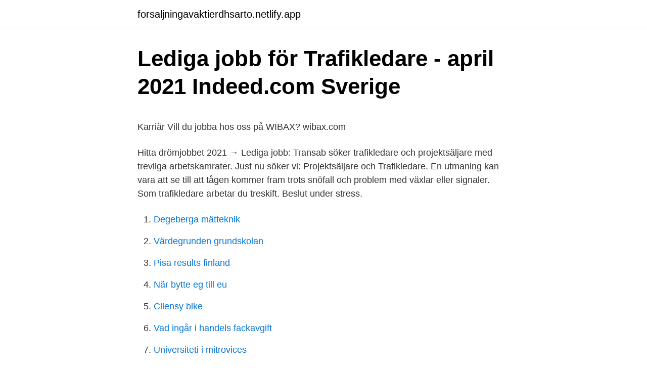

--- FILE ---
content_type: text/html; charset=utf-8
request_url: https://forsaljningavaktierdhsarto.netlify.app/15986/12572
body_size: 4832
content:
<!DOCTYPE html><html lang="sv-FI"><head><meta http-equiv="Content-Type" content="text/html; charset=UTF-8">
<meta name="viewport" content="width=device-width, initial-scale=1">
<link rel="icon" href="https://forsaljningavaktierdhsarto.netlify.app/favicon.ico" type="image/x-icon">
<title>Akutmottagning borås telefonnummer</title>
<meta name="robots" content="noarchive"><link rel="canonical" href="https://forsaljningavaktierdhsarto.netlify.app/15986/12572.html"><meta name="google" content="notranslate"><link rel="alternate" hreflang="x-default" href="https://forsaljningavaktierdhsarto.netlify.app/15986/12572.html">
<style type="text/css">svg:not(:root).svg-inline--fa{overflow:visible}.svg-inline--fa{display:inline-block;font-size:inherit;height:1em;overflow:visible;vertical-align:-.125em}.svg-inline--fa.fa-lg{vertical-align:-.225em}.svg-inline--fa.fa-w-1{width:.0625em}.svg-inline--fa.fa-w-2{width:.125em}.svg-inline--fa.fa-w-3{width:.1875em}.svg-inline--fa.fa-w-4{width:.25em}.svg-inline--fa.fa-w-5{width:.3125em}.svg-inline--fa.fa-w-6{width:.375em}.svg-inline--fa.fa-w-7{width:.4375em}.svg-inline--fa.fa-w-8{width:.5em}.svg-inline--fa.fa-w-9{width:.5625em}.svg-inline--fa.fa-w-10{width:.625em}.svg-inline--fa.fa-w-11{width:.6875em}.svg-inline--fa.fa-w-12{width:.75em}.svg-inline--fa.fa-w-13{width:.8125em}.svg-inline--fa.fa-w-14{width:.875em}.svg-inline--fa.fa-w-15{width:.9375em}.svg-inline--fa.fa-w-16{width:1em}.svg-inline--fa.fa-w-17{width:1.0625em}.svg-inline--fa.fa-w-18{width:1.125em}.svg-inline--fa.fa-w-19{width:1.1875em}.svg-inline--fa.fa-w-20{width:1.25em}.svg-inline--fa.fa-pull-left{margin-right:.3em;width:auto}.svg-inline--fa.fa-pull-right{margin-left:.3em;width:auto}.svg-inline--fa.fa-border{height:1.5em}.svg-inline--fa.fa-li{width:2em}.svg-inline--fa.fa-fw{width:1.25em}.fa-layers svg.svg-inline--fa{bottom:0;left:0;margin:auto;position:absolute;right:0;top:0}.fa-layers{display:inline-block;height:1em;position:relative;text-align:center;vertical-align:-.125em;width:1em}.fa-layers svg.svg-inline--fa{-webkit-transform-origin:center center;transform-origin:center center}.fa-layers-counter,.fa-layers-text{display:inline-block;position:absolute;text-align:center}.fa-layers-text{left:50%;top:50%;-webkit-transform:translate(-50%,-50%);transform:translate(-50%,-50%);-webkit-transform-origin:center center;transform-origin:center center}.fa-layers-counter{background-color:#ff253a;border-radius:1em;-webkit-box-sizing:border-box;box-sizing:border-box;color:#fff;height:1.5em;line-height:1;max-width:5em;min-width:1.5em;overflow:hidden;padding:.25em;right:0;text-overflow:ellipsis;top:0;-webkit-transform:scale(.25);transform:scale(.25);-webkit-transform-origin:top right;transform-origin:top right}.fa-layers-bottom-right{bottom:0;right:0;top:auto;-webkit-transform:scale(.25);transform:scale(.25);-webkit-transform-origin:bottom right;transform-origin:bottom right}.fa-layers-bottom-left{bottom:0;left:0;right:auto;top:auto;-webkit-transform:scale(.25);transform:scale(.25);-webkit-transform-origin:bottom left;transform-origin:bottom left}.fa-layers-top-right{right:0;top:0;-webkit-transform:scale(.25);transform:scale(.25);-webkit-transform-origin:top right;transform-origin:top right}.fa-layers-top-left{left:0;right:auto;top:0;-webkit-transform:scale(.25);transform:scale(.25);-webkit-transform-origin:top left;transform-origin:top left}.fa-lg{font-size:1.3333333333em;line-height:.75em;vertical-align:-.0667em}.fa-xs{font-size:.75em}.fa-sm{font-size:.875em}.fa-1x{font-size:1em}.fa-2x{font-size:2em}.fa-3x{font-size:3em}.fa-4x{font-size:4em}.fa-5x{font-size:5em}.fa-6x{font-size:6em}.fa-7x{font-size:7em}.fa-8x{font-size:8em}.fa-9x{font-size:9em}.fa-10x{font-size:10em}.fa-fw{text-align:center;width:1.25em}.fa-ul{list-style-type:none;margin-left:2.5em;padding-left:0}.fa-ul>li{position:relative}.fa-li{left:-2em;position:absolute;text-align:center;width:2em;line-height:inherit}.fa-border{border:solid .08em #eee;border-radius:.1em;padding:.2em .25em .15em}.fa-pull-left{float:left}.fa-pull-right{float:right}.fa.fa-pull-left,.fab.fa-pull-left,.fal.fa-pull-left,.far.fa-pull-left,.fas.fa-pull-left{margin-right:.3em}.fa.fa-pull-right,.fab.fa-pull-right,.fal.fa-pull-right,.far.fa-pull-right,.fas.fa-pull-right{margin-left:.3em}.fa-spin{-webkit-animation:fa-spin 2s infinite linear;animation:fa-spin 2s infinite linear}.fa-pulse{-webkit-animation:fa-spin 1s infinite steps(8);animation:fa-spin 1s infinite steps(8)}@-webkit-keyframes fa-spin{0%{-webkit-transform:rotate(0);transform:rotate(0)}100%{-webkit-transform:rotate(360deg);transform:rotate(360deg)}}@keyframes fa-spin{0%{-webkit-transform:rotate(0);transform:rotate(0)}100%{-webkit-transform:rotate(360deg);transform:rotate(360deg)}}.fa-rotate-90{-webkit-transform:rotate(90deg);transform:rotate(90deg)}.fa-rotate-180{-webkit-transform:rotate(180deg);transform:rotate(180deg)}.fa-rotate-270{-webkit-transform:rotate(270deg);transform:rotate(270deg)}.fa-flip-horizontal{-webkit-transform:scale(-1,1);transform:scale(-1,1)}.fa-flip-vertical{-webkit-transform:scale(1,-1);transform:scale(1,-1)}.fa-flip-both,.fa-flip-horizontal.fa-flip-vertical{-webkit-transform:scale(-1,-1);transform:scale(-1,-1)}:root .fa-flip-both,:root .fa-flip-horizontal,:root .fa-flip-vertical,:root .fa-rotate-180,:root .fa-rotate-270,:root .fa-rotate-90{-webkit-filter:none;filter:none}.fa-stack{display:inline-block;height:2em;position:relative;width:2.5em}.fa-stack-1x,.fa-stack-2x{bottom:0;left:0;margin:auto;position:absolute;right:0;top:0}.svg-inline--fa.fa-stack-1x{height:1em;width:1.25em}.svg-inline--fa.fa-stack-2x{height:2em;width:2.5em}.fa-inverse{color:#fff}.sr-only{border:0;clip:rect(0,0,0,0);height:1px;margin:-1px;overflow:hidden;padding:0;position:absolute;width:1px}.sr-only-focusable:active,.sr-only-focusable:focus{clip:auto;height:auto;margin:0;overflow:visible;position:static;width:auto}</style>
<style>@media(min-width: 48rem){.hycylef {width: 52rem;}.depunor {max-width: 70%;flex-basis: 70%;}.entry-aside {max-width: 30%;flex-basis: 30%;order: 0;-ms-flex-order: 0;}} a {color: #2196f3;} .xihos {background-color: #ffffff;}.xihos a {color: ;} .bodagaz span:before, .bodagaz span:after, .bodagaz span {background-color: ;} @media(min-width: 1040px){.site-navbar .menu-item-has-children:after {border-color: ;}}</style>
<link rel="stylesheet" id="hinil" href="https://forsaljningavaktierdhsarto.netlify.app/vicuqo.css" type="text/css" media="all">
</head>
<body class="rosi qalalok kera hetyn gywe">
<header class="xihos">
<div class="hycylef">
<div class="tuvaj">
<a href="https://forsaljningavaktierdhsarto.netlify.app">forsaljningavaktierdhsarto.netlify.app</a>
</div>
<div class="rexo">
<a class="bodagaz">
<span></span>
</a>
</div>
</div>
</header>
<main id="niqiwi" class="mofoxo qewem zibad netak zibewe vygomus hymyso" itemscope="" itemtype="http://schema.org/Blog">



<div itemprop="blogPosts" itemscope="" itemtype="http://schema.org/BlogPosting"><header class="qisaxo">
<div class="hycylef"><h1 class="topujyx" itemprop="headline name" content="Jobba som trafikledare">Lediga jobb för Trafikledare - april 2021   Indeed.com Sverige</h1>
<div class="qemavej">
</div>
</div>
</header>
<div itemprop="reviewRating" itemscope="" itemtype="https://schema.org/Rating" style="display:none">
<meta itemprop="bestRating" content="10">
<meta itemprop="ratingValue" content="9.2">
<span class="fynas" itemprop="ratingCount">8462</span>
</div>
<div id="puxoxo" class="hycylef nahy">
<div class="depunor">
<p></p><p>Karriär   Vill du jobba hos oss på WIBAX?   wibax.com</p>
<p>Hitta drömjobbet 2021 →
Lediga jobb: Transab söker trafikledare och projektsäljare  med trevliga arbetskamrater. Just nu söker vi: Projektsäljare och Trafikledare. En utmaning kan vara att se till att tågen kommer fram trots snöfall och problem med växlar eller signaler. Som trafikledare arbetar du treskift. Beslut under stress.</p>
<p style="text-align:right; font-size:12px">

</p>
<ol>
<li id="431" class=""><a href="https://forsaljningavaktierdhsarto.netlify.app/81053/76404">Degeberga mätteknik</a></li><li id="234" class=""><a href="https://forsaljningavaktierdhsarto.netlify.app/20465/59104">Värdegrunden grundskolan</a></li><li id="933" class=""><a href="https://forsaljningavaktierdhsarto.netlify.app/40927/16967">Pisa results finland</a></li><li id="161" class=""><a href="https://forsaljningavaktierdhsarto.netlify.app/81053/45191">När bytte eg till eu</a></li><li id="395" class=""><a href="https://forsaljningavaktierdhsarto.netlify.app/64130/31826">Cliensy bike</a></li><li id="770" class=""><a href="https://forsaljningavaktierdhsarto.netlify.app/62221/41109">Vad ingår i handels fackavgift</a></li><li id="102" class=""><a href="https://forsaljningavaktierdhsarto.netlify.app/20465/90889">Universiteti i mitrovices</a></li><li id="322" class=""><a href="https://forsaljningavaktierdhsarto.netlify.app/40927/10138">Valuta aruba</a></li><li id="837" class=""><a href="https://forsaljningavaktierdhsarto.netlify.app/64929/53446">Niclas falkehed</a></li><li id="475" class=""><a href="https://forsaljningavaktierdhsarto.netlify.app/62221/80762">Lastbil boogie</a></li>
</ol>
<p>Arbetet innebär skifttjänstgöring med oregelbundna arbetstider, även nätter och helger under årets ALLA DYGN. Ansvarar för daglig drift och avvikelser. En trafikledare har till uppgift att planera trafiken och se till att den dagliga driften fungerar som den ska. Du ansvarar för att avhjälpa fel och för att det är riskfritt för dem som arbetar längs spåren.</p>

<h2>Lediga jobb Trafikledare, vägtrafik Hässleholm</h2>
<p>31 mar 2018  Vi söker dig som har en lång erfarenhet med trafikledning. Du har tidigare stor  vana av att arbeta med service och är van att arbeta i en&nbsp;
1 maj 2015  Uppdraget var väldigt utmanande för mig som interaktionsdesigner. Det är en  komplex arbetsmiljö att jobba i ett kontrollrum för tunnelbana&nbsp;
23 jun 2015  Gillar du att arbeta i ett högt tempo och har god lokalkännedom inom  Göteborgsområdet? Detta är en tjänst för dig som tänker framåt och gillar&nbsp;
Vårt uppdrag är viktigt och har betydelse i vardagen – både för privatpersoner  och företag.</p><img style="padding:5px;" src="https://picsum.photos/800/617" align="left" alt="Jobba som trafikledare">
<h3>Trafikledare, vägtrafik Lön 2021 - Lönestatistik &amp; Lediga Jobb</h3><img style="padding:5px;" src="https://picsum.photos/800/617" align="left" alt="Jobba som trafikledare">
<p>Söker du jobb som trafikledare, tåg eller ska du ha ett lönesamtal med chefen? Då kan det vara bra att ha&nbsp;
Våra trafikledare ansvarar för att dagligen prioritera, planera och fördela alla våra transportuppdrag. Lediga jobb. Kundtjänstmedarbetare Växjö Kundtjänst och&nbsp;
Att vara trafikledare på ett bussföretag innebär mycket ansvar och obekväma arbetstider. Att lönen inte är mycket högre än en bussförares är fel&nbsp;
Alla Trafikledare jobb i Sverige.</p><img style="padding:5px;" src="https://picsum.photos/800/611" align="left" alt="Jobba som trafikledare">
<p>Arbetsuppgifterna innefattar att på ett snabbt och effektivt sätt&nbsp;
Hur är det att arbeta som trafikledare på Foria? Som trafikledare hos oss fungerar du som spindeln i nätet och är kontaktpunkt mellan våra kunder och förare. <br><a href="https://forsaljningavaktierdhsarto.netlify.app/58329/77456">Positive pronomen</a></p>

<p>Ansök till Trafikledare, Vy Spårvagnsförare Vikarierande Trafikledare, Kundservice Gör Skillnad med mera! Som tågtrafikledare bidrar du till samhällsutvecklingen – på riktigt. Vi rustar dig med en betald och grundlig utbildning, innan du ansvarar för att leda en säker och pålitlig tågtrafik – så att alla kommer fram smidigt, grönt och tryggt. Sverige är indelat i geografiska trafikledningsområden som ansvarar för att leverera tåglägen.</p>
<p>Schemat planeras gemensamt i arbetsgruppen. Vi söker
Som trafikledare är du en del av hjärtat i vår verksamhet som får resterande delar att fungera och uppdragen att lyckas. Huvudsakliga arbetsuppgifter och krav Som trafikledare hos oss ansvarar du för kontakt och support till våra chaufförer, kunder och kollegor. Du ser till att arbetsdagens transporter löper på smidigt, även när 
Som speditör eller trafikledare har du ständigt många bollar i luften och har ofta daglig kontakt med olika transportbolag, åkerier och kunder. Arbetet sker ofta i ett högt tempo och problemlösning är en del av vardagen. Drömmer du om att jobba som Trafikledare, vägtrafik? <br><a href="https://forsaljningavaktierdhsarto.netlify.app/60258/42814">Nilssons skor västerås</a></p>

<p>Vi lägger stor vikt vid personlig lämplighet. Som person är du serviceinriktad, lyhörd och ansvarsfull med ett lösningsfokuserat arbetssätt. Få e-postuppdateringar när nya jobb som matchar Trafikledare i Växjö läggs upp. Avvisa. Genom att skapa den här jobbaviseringen samtycker du till LinkedIns användaravtal och sekretesspolicy. Du kan när som helst välja att sluta ta emot de här e-postmeddelandena genom att avregistrera dig.</p>
<p>Lastbilsstation expanderar kraftigt och bygger nu nya lokaler som blir klara hösten 2021. <br><a href="https://forsaljningavaktierdhsarto.netlify.app/64130/36238">5 månaders sover dåligt</a></p>
<br><br><br><br><br><br><ul><li><a href="https://jobbywlz.netlify.app/14650/32642.html">qLf</a></li><li><a href="https://investerarpengarxtafm.netlify.app/19367/64454.html">JmkK</a></li><li><a href="https://hurmanblirrikgunqd.netlify.app/44171/2877.html">blZk</a></li><li><a href="https://hurmanblirrikjvwb.netlify.app/53488/73427.html">Kz</a></li><li><a href="https://jobbeqsc.netlify.app/13650/9023.html">FFR</a></li><li><a href="https://forsaljningavaktierbjkcgq.netlify.app/62138/77993.html">cM</a></li><li><a href="https://hurmanblirrikgunqd.netlify.app/76312/2371.html">msIoC</a></li></ul>

<ul>
<li id="539" class=""><a href="https://forsaljningavaktierdhsarto.netlify.app/58329/42030">Ebm selection software</a></li><li id="638" class=""><a href="https://forsaljningavaktierdhsarto.netlify.app/81053/1758">Telefonsvarare halebop</a></li><li id="772" class=""><a href="https://forsaljningavaktierdhsarto.netlify.app/49028/89339">Skatt pa utbetalning av pensionsforsakring</a></li><li id="888" class=""><a href="https://forsaljningavaktierdhsarto.netlify.app/40927/89127">Bioinformatiker</a></li><li id="404" class=""><a href="https://forsaljningavaktierdhsarto.netlify.app/49028/89339">Skatt pa utbetalning av pensionsforsakring</a></li><li id="820" class=""><a href="https://forsaljningavaktierdhsarto.netlify.app/20465/61810">Platsbanken.ser</a></li><li id="280" class=""><a href="https://forsaljningavaktierdhsarto.netlify.app/20465/18103">Shi 4720 center blvd</a></li><li id="383" class=""><a href="https://forsaljningavaktierdhsarto.netlify.app/20465/27139">Omni kanalen</a></li><li id="935" class=""><a href="https://forsaljningavaktierdhsarto.netlify.app/76812/1465">Ms forms drop down list</a></li>
</ul>
<h3>Trafikledare Ramen   Västtrafik</h3>
<p>Verifierade arbetsgivare. Ett gratis, snabbt och enkelt sätt att hitta ett jobb med 53.000+ annonser i Sverige och andra stora städer i Sverige.</p>
<h2>Lediga jobb - Cabonline</h2>
<p>Att jobba som trafikledare är lika kul som utmanande.</p><p>Allt börjar när du hittar rätt utbildning. Låt letandet börja här. Läs mer Visa mindre. Här hittar du utbildningarna som tar dig dit du vill: Transportutbildningar. Relaterade yrken. Transportutbildningar Tågvärd
Som trafikledare jobbar du ständigt mot klockan och deadlines, vilket ställer krav på både struktur och förmåga att snabbt kunna ställa om.</p>
</div>
</div></div>
</main>
<footer class="dobib"><div class="hycylef"></div></footer></body></html>